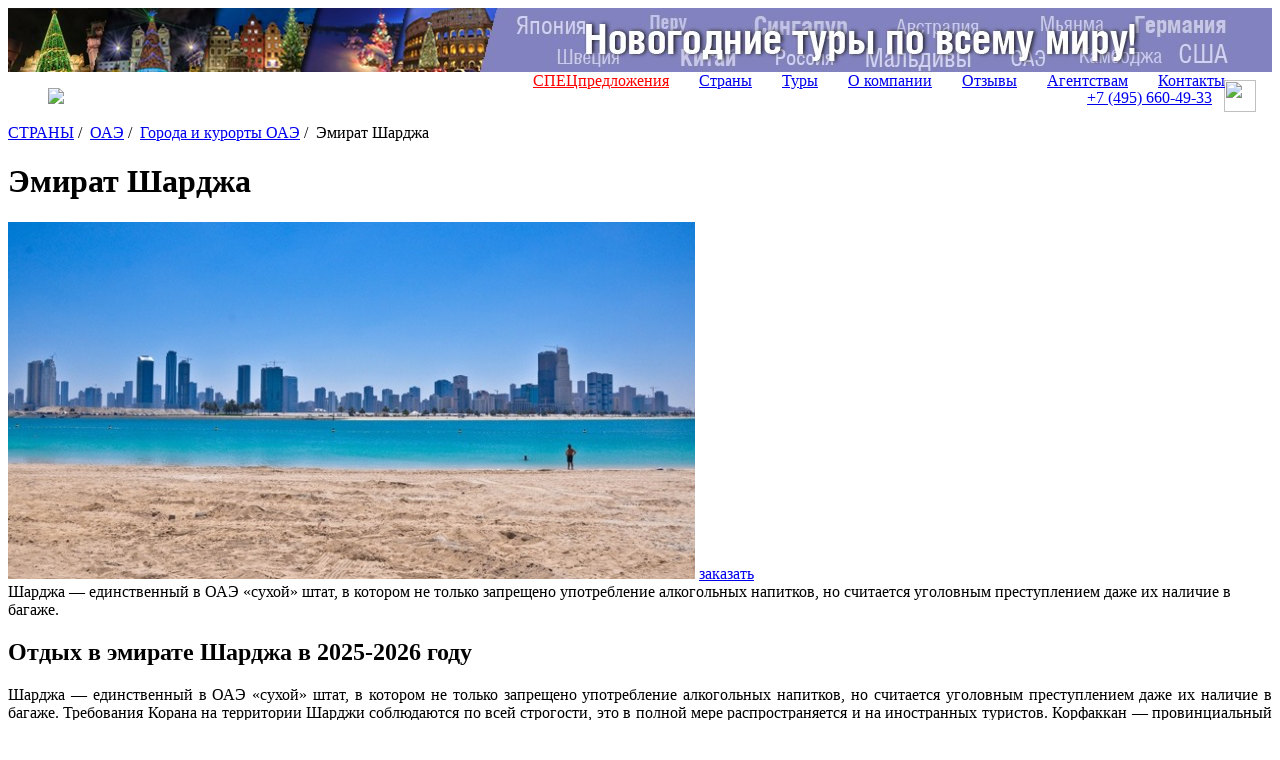

--- FILE ---
content_type: text/html; charset=UTF-8
request_url: https://www.svoiludi.ru/oae/shardja.html
body_size: 11204
content:
<!DOCTYPE HTML PUBLIC "-//W3C//DTD HTML 4.01//EN" "https://www.w3.org/TR/html4/strict.dtd"> <html> <head> <meta name="viewport" content="width=device-width, initial-scale=1"> <title>Эмират Шарджа, цены на 2025-2026 год. Подбор тура</title> <link rel="stylesheet" href="/style/all.css?v1.3" type="text/css" /> <link rel="stylesheet" href="/lightbox/css/jquery.lightbox.packed.css" type="text/css" media="screen" /> <link rel="canonical" href="https://www.svoiludi.ru/oae/shardja.html" /> <meta name="description" content="Эмират Шарджа, цены на 2025-2026 год. Подбор тура. Шарджа — единственный в ОАЭ «сухой» штат, в котором не только запрещено употребление алкогольных напитков, но считается уголовным преступлением даже их наличие в багаже."> <meta property="og:title" content="Эмират Шарджа, цены на 2025-2026 год. Подбор тура - Туроператор «Свои люди»"> <meta property="og:image" content="/images/tb/1682/shardja-15197389066217_w687h357.jpg"> <meta property="og:type" content="website"/> <meta property="og:locale" content="ru_RU" /> <meta http-equiv="Content-Type" content="text/html; charset=utf-8" /> <script  src="/lightbox/js/jquery-1.2.1.pack.js" type="text/javascript"></script> <script src="/scripts/adaptive.js" type="text/javascript"></script> <script  type="text/javascript" src="/scripts/jquery.rotator.js"></script> <script type="text/javascript">
	$(function(){
		$('#rotator1').rotator({fx:'slide',autorun: true, nav: true});
		$('#rotator2').rotator({fx:'fade',autorun: true, nav: false});
	})

	setTimeout( function() { $("#rotator2").css("background-image",""); } , 5000);

	</script> <script src="/lightbox/js/jquery.lightbox.js" type="text/javascript"></script> <script src="/scripts/zxml.js" type="text/javascript"></script> <script src="/scripts/sl.js?v1.2.3" type="text/javascript"></script> <script src="/scripts/script.js?v2" type="text/javascript"></script> <link rel="icon" href="/favicon.ico" type="image/x-icon"> <link rel="shortcut icon" href="/favicon.ico" type="image/x-icon"> <script>
	  (function(i,s,o,g,r,a,m){i['GoogleAnalyticsObject']=r;i[r]=i[r]||function(){
	  (i[r].q=i[r].q||[]).push(arguments)},i[r].l=1*new Date();a=s.createElement(o),
	  m=s.getElementsByTagName(o)[0];a.async=1;a.src=g;m.parentNode.insertBefore(a,m)
	  })(window,document,'script','//www.google-analytics.com/analytics.js','ga');
	  ga('create', 'UA-54077759-1', 'auto');
	  ga('send', 'pageview');
	</script> <script type="text/javascript" src="/scripts/openapi.js?34"></script> <script>
			$(document).ready(function () {
			    $('#dmiddle-content a[rel="lightbox"]').each(function(){
			        $(this).find('img').attr("src", $(this).attr('href'));
			        $(this).find('img').attr("width", 687);
			        $(this).find('img').removeAttr("height");
			        $(this).parent().css("width", "687px");
			        $(this).parent().css("height", "");
			        //alert($(this).find('img').height());
			    });
			});  
		</script> <link rel="stylesheet" href="/style/adaptive.css" type="text/css" /> </head> <body> <div id="dbody-conteiner"> <div id="dbanner-top"> <div class="rotator" id="rotator2" style="float: none; margin: 0; height: 64px; background: #850a26; background-image: url(/images/banners/gastranomik-baner7.jpg); background-position: center;"> </div> </div> <div id="dtop"> <div id="dlogo"> <a href="/"><img src="/img/logo-ext.svg"></a> </div> <button class="menu-button toggle-hamburger toggle-hamburger__animx"><span></span></button> <div id="dmenutop"> <a href="/top-tury.html" style="color: red;">СПЕЦпредложения</a> <a href="/countries.html">Страны</a> <a href="/tours.html">Туры</a> <a href="/about.html">О компании</a> <a href="/reviews.html">Отзывы</a> <a href="/agents.html ">Агентствам</a> <a href="/contacts.html">Контакты</a> </div> <div id="dtopphone"><ul> <li class="desktop_only"><a href="tel:74956604933">+7 (495) <span>660-49-33</span></a></li> <li class="social tab_only"><a href="tel:74956604933" target="_blank"><img src="/img/phone_icon.svg"></a></li> <li class="social"><a href="https://wa.me/74956604933" target="_blank"><img src="/img/whatapp_icon.svg"></a></li> </ul> <style>
    #dtop {
        position: relative;
        display: flex;
        flex-wrap: wrap;
        align-items: center;
        justify-content: space-between;
        padding: 0.5rem 1rem;
    }

    #dtop #dlogo {
        position: relative !important;
        top: 0px;
        left: 0px;
        margin-left: 1.5rem;
        background: transparent;
        width: auto !important;
    }

    #dtop #dlogo a, #dtop #dlogo img {
        height: 100%;
        width: auto !important;
    }

    #dtop #dmenutop {
    }

    #dtop #dmenutop a {
        padding: 0.5rem 15px;
    }

    #dtop .menu-button {
        top: auto !important;
    }

    #dtopphone {
    }

    #dtopphone ul {
        margin: 0px;
        padding: 0px;
        list-style: none;
        display: flex;
        align-items: center;
    }

    #dtopphone ul li {
        display: inline-flex;
        justify-items: center;
    }

    #dtopphone ul li.social img {
        margin-left: 0.75em;
        max-height: 100%;
        height: 28px;
        width: 28px;
    }

    @media (min-width: 990px) {

        .desktop_only {
            display: block;
        }

        .tab_only {
            display: none !important;
        }

        #dtop #dlogo {
        }

        #dtop #dmenutop {
            position: absolute;
            right: 2rem;
            bottom: 0.5rem;
            height: 100%;
            display: flex;
            align-items: end;
            justify-content: end;
            padding: 0 !important;
        }

        #dtopphone ul li.social {
        }

        #dtopphone ul li.social img {
            margin-left: 0.75em;
            max-height: 100%;
            height: 32px;
            width: 32px;
        }

    }

    @media (max-width: 980px) {

        .desktop_only {
            display: none !important;
        }

        .tab_only {
            display: block;
        }

        #dtop #dlogo {
        }

        #dtop #dmenutop {
        }

        #dtopphone {
            position: relative !important;
            padding: 8px 0px;
            top: 0px;
            right: 82px;
        }

        #dtopphone ul {
            justify-content: center;
        }

        #dtopphone ul li.social {
        }

        #dtopphone ul li.social img {
            height: 34px;
            width: 34px;
        }
    }

    @media (max-width: 768px) {

        #dtopphone {
            right: 58px;
        }

        #dtop #dlogo {
            height: auto;
            margin-left: 0px;
        }

        #dtop #dlogo img, #dtopphone ul li.social img {
            height: 36px !important;
            width: unset !important;
        }

        #dtopphone ul li.social {
        }

    }

    @media (max-width: 480px) {
        #dtopphone {
            font-size: 16px;
            right: 52px;
        }

        #dtopphone span {
            font-size: 22px;
        }

        #dtop #dlogo img {
            height: 30px !important;
        }

        #dtopphone ul li.social img {
            margin-left: 0.5em;
            height: 26px !important;
            width: unset !important;
        }
    }

    .uicon {
        display: inline-flex;
        vertical-align: middle;
        width: 22px;
        height: 22px;
        left: 0px;
        -webkit-mask-repeat: no-repeat;
        -webkit-mask-position: 50% 50%;
        -webkit-mask-size: contain;
        mask-repeat: no-repeat;
        mask-position: 50% 50%;
        mask-size: contain;
        background-color: white;
    }

    .uicon.uicon-xs {
        width: 10px;
        height: 10px;
    }

    .uicon.uicon-sm {
        width: 14px;
        height: 14px;
    }

    .uicon.uicon-md {
        width: 18px;
        height: 18px;
    }

    .uicon.uicon-2x {
        width: 44px;
        height: 44px;
    }

    .uicon.uicon-3x {
        width: 66px;
        height: 66px;
    }

    .uicon.uicon-4x {
        width: 44px;
        height: 88px;
    }
</style></div> </div> <div id="dmiddle" class="p60"> <div class="mobile-display inner-menu"> <div style="clear: both;" class="search"> <form action="/search.html" method="get" class="aside_search"> <button type="submit"></button> <input name="query" type="text" placeholder="поиск по сайту"> </form> </div> <button class="menu-button2 toggle-hamburger toggle-hamburger__animx"><span></span></button> <div class="menu-inner"> <div id="dleftmenu-2col"> <div id="dleftmenu-2col-left"> <a href="/oae/oae-tours.html" title="Туры в ОАЭ" >Туры в ОАЭ</a> <a href="/oae/oae-noviy-god.html" title="Туры на Новый год - 2026 в ОАЭ" >Туры на Новый год в ОАЭ</a> <a href="/oae/oae-places-resorts.html" title="Города и курорты ОАЭ" class="selected">Города и курорты ОАЭ</a> <a href="/oae/oae-hotels.html" title="Отели ОАЭ" >Отели ОАЭ</a> <a href="/oae/ekskursii-v-oae.html" title="Экскурсии в ОАЭ" >Экскурсии в ОАЭ</a> <a href="/oae/pamyatka-turista-oae.html" title="Памятка туристу по ОАЭ" >Памятка туристу по ОАЭ</a> </div> <div id="dleftmenu-2col-right" data-class="optim"> <a href="/oae/dibba.html" title="Дибба" >Дибба</a> <a href="/oae/abu-dabi.html" title="Эмират Абу-Даби" >Эмират Абу-Даби</a> <a href="/oae/adjman.html" title="Эмират Аджман" >Эмират Аджман</a> <a href="/oae/dubai.html" title="Эмират Дубаи" >Эмират Дубаи</a> <a href="/oae/ras-al-hayma.html" title="Эмират Рас-аль-Хайма" >Эмират Рас-аль-Хайма</a> <a href="/oae/umm-al-kuvein.html" title="Эмират Умм-аль-Кувейн" >Эмират Умм-аль-Кувейн</a> <a href="/oae/fudjeira.html" title="Эмират Фуджейра" >Эмират Фуджейра</a> <span class="selected">Эмират Шарджа</span> </div> </div> </div> </div> <div id="dright-container"> <div id="dright"> <div id="lcol"> <div id="lcol-padding"> <div id="dlegend" xmlns:v="http://rdf.data-vocabulary.org/#"> <span typeof="v:Breadcrumb"> <a href="/" class="home" rel="v:url" property="v:title"><span style="display: none;">home</span></a> </span> <span typeof="v:Breadcrumb"> <a href="/countries.html" title="Страны" rel="v:url" property="v:title">СТРАНЫ</a>&nbsp;/&nbsp;		</span> <span typeof="v:Breadcrumb"> <a href="/oae.html" title="Отдых в Арабских Эмиратах (ОАЭ)" rel="v:url" property="v:title">ОАЭ</a>&nbsp;/&nbsp;		</span> <span typeof="v:Breadcrumb"> <a href="/oae/oae-places-resorts.html" title="Города и курорты ОАЭ" rel="v:url" property="v:title">Города и курорты ОАЭ</a>&nbsp;/&nbsp;		</span> <span title="Эмират Шарджа">Эмират Шарджа</span> </div> <h1 id="dheading">Эмират Шарджа</h1> <div id="dmiddle-content"> <div> <div class="top_image-container"> <img src="/images/tb/1682/shardja-15197389066217_w687h357.jpg" alt="Эмират Шарджа" title="Эмират Шарджа"> <a href="#" class="top_image-order act-order_form">заказать</a> </div> </div> <div class="preambulatxtblck">Шарджа — единственный в ОАЭ «сухой» штат, в котором не только запрещено употребление алкогольных напитков, но считается уголовным преступлением даже их наличие в багаже.</div><div class="txtblck content"><h2>Отдых в эмирате Шарджа в 2025-2026 году</h2> <p style="text-align: justify;">Шарджа &mdash; единственный в ОАЭ &laquo;сухой&raquo; штат, в котором не только  запрещено употребление алкогольных напитков, но считается уголовным  преступлением даже их наличие в багаже. Требования Корана на территории  Шарджи соблюдаются по всей строгости, это в полной мере распространяется  и на иностранных туристов. Корфаккан &mdash; провинциальный городок на берегу  Индийского океана, который территориально относится к Шардже.  Привлекает дайверов со всего мира, поскольку море здесь изобилует  подводными красотами.</p></div> <div style="clear: both; margin: 0 10px;"> <div id="dformzakaz"> <hr style="border: 1px solid #d57819"> <form method="POST" id="zakazform" name="zakazform" action="/?temapage=requesttour&action=request"> <input type="Hidden" name="fidobject" value="1682"> <input type="hidden" name="furi" value="www.svoiludi.ru/oae/shardja.html"> <table border="0" cellpadding="0" cellpadding="1"> <tr> <td colspan="2"><h3>Запрос путешествия</h3></td> </tr> <tr> <td class="thead" title="укажите ваше имя, как к вам обращаться">Имя <span class="required" title="укажите ваше имя, как к вам обращаться">*</span>:&nbsp;</td> <td><input type="text" name="ffio" size="40"></td> </tr> <tr> <td class="thead" title="укажите номер телефона, желательно с кодом города">Телефон <span class="required" title="укажите номер телефона, желательно с кодом города">*</span>:&nbsp;</td> <td><input type="text" name="fphone" size="40"></td> </tr> <tr> <td class="thead" title="если у вас нет email, укажите телефон">E-mail <span class="required" title="если у вас нет email, укажите телефон">*</span>:&nbsp;</td> <td><input type="text" name="femail" size="40"></td> </tr> <tr> <td class="thead">Количество человек:&nbsp;</td> <td><input type="text" name="fcnt" size="40"></td> </tr> <tr> <td class="thead">Предполагаемые даты поездки:&nbsp;</td> <td><input type="text" name="fdate" size="40"></td> </tr> <tr> <td class="thead">Количество дней:&nbsp;</td> <td><input type="text" name="fday" size="40"></td> </tr> <tr> <td class="thead">Категория отеля:&nbsp;</td> <td><select name="fhotel"> <option value=""></option> <option value="5">5*</option> <option value="4">4*</option> <option value="3">3*</option> </select> </td> </tr> <tr> <td class="thead">Перелет:&nbsp;</td> <td><input type="Checkbox" name="fperelet" value="1" class="check">&nbsp;нужен</td> </tr> <tr> <td class="thead" title="место вашего проживания, чтобы с вами связаться, часовой пояс">Город вылета:&nbsp;</td> <td><input type="text" name="fcity" size="40"></td> </tr> <tr> <td class="thead">Виза:&nbsp;</td> <td><input type="Checkbox" name="fvisa" value="1" class="check">&nbsp;нужна</td> </tr> <tr> <td class="thead">Трансфер:&nbsp;</td> <td><input type="Checkbox" name="ftransfer" value="1" class="check">&nbsp;нужен</td> </tr> <tr> <td class="thead">Рассылка СПО (не чаще 2-3 раз в неделю):&nbsp;</td> <td><input type="Checkbox" name="fsubscribe" value="1" class="check" checked>&nbsp;нужна</td> </tr> <tr> <td class="thead">Являюсь постоянным клиентом компании:&nbsp;</td> <td><input type="Checkbox" name="fclient" value="1" class="check">&nbsp;да</td> </tr> <tr> <td class="thead">Согласен на обработку персональных<br> данных в соответствии 
с<br> <a href="/politika.html">Политикой конфиденциальности</a> <span class="required">*</span>:&nbsp;</td> <td style="vertical-align: bottom;"> <input type="Checkbox" name="fpolitika" value="1" class="check" checked>&nbsp;да</td> </tr> <tr valign="top"> <td class="thead">Комментарий:<br> (дополнительные пожелания,<br> удобное время и способ связи)</td> <td><textarea name="fcomment" cols="31" rows="10"></textarea></td> </tr> <tr class="fb"> <td>Подтверждение контакта:&nbsp;</td> <td><input type="text" name="contact_verification" size="40" value=""></td> </tr> <tr> <td colspan="2" align="center"><input class="order_but" type="submit" name="fsubmit" value="" ></td> </tr> <tr> <td colspan="2" align="left"><span class="required">*</span> - поля, обязательные для заполнения</td> </tr> <tr class="fb"> <td>Комментарий посетителя:&nbsp;</td> <td><input type="text" name="fbcomment" size="40"></td> </tr> </table> </form> </div> </div> <div style="clear: both; margin: 50px 10px 0 10px;"> <noindex> <div class="addthis_inline_share_toolbox"></div> </noindex> </div> <iframe name="karman" width="0" height="0" frameborder="0"></iframe> <div style="margin: 30px 6px 0 0; padding: 0 0 0 0; text-align: right;"><a href="#dtop" style="color: #a1a3a8; text-decoration: none; background: url(/img/up.gif) 100% 100% no-repeat; padding-right: 20px; font: normal 11px Arial, Helvetica, sans-serif;">наверх</a></div> </div> </div> </div> </div> </div> <div id="dleft" class="mobile-none"> <form id="dsearchform" name="s" action="/search.html" method="get"><input type="Text" name="query" class="inputtext"><input type="Submit" value="найти" class="inputsubmit"></form> <div style="clear: both;"></div> <div id="dcountry"> <a href="/oae.html" title="Отдых в Арабских Эмиратах (ОАЭ)">ОАЭ</a></div> <div id="dleftmenu-2col"> <div id="dleftmenu-2col-left"> <a href="/oae/oae-tours.html" title="Туры в ОАЭ" >Туры в ОАЭ</a> <a href="/oae/oae-noviy-god.html" title="Туры на Новый год - 2026 в ОАЭ" >Туры на Новый год в ОАЭ</a> <a href="/oae/oae-places-resorts.html" title="Города и курорты ОАЭ" class="selected">Города и курорты ОАЭ</a> <a href="/oae/oae-hotels.html" title="Отели ОАЭ" >Отели ОАЭ</a> <a href="/oae/ekskursii-v-oae.html" title="Экскурсии в ОАЭ" >Экскурсии в ОАЭ</a> <a href="/oae/pamyatka-turista-oae.html" title="Памятка туристу по ОАЭ" >Памятка туристу по ОАЭ</a> </div> <div id="dleftmenu-2col-right" data-class="optim"> <a href="/oae/dibba.html" title="Дибба" >Дибба</a> <a href="/oae/abu-dabi.html" title="Эмират Абу-Даби" >Эмират Абу-Даби</a> <a href="/oae/adjman.html" title="Эмират Аджман" >Эмират Аджман</a> <a href="/oae/dubai.html" title="Эмират Дубаи" >Эмират Дубаи</a> <a href="/oae/ras-al-hayma.html" title="Эмират Рас-аль-Хайма" >Эмират Рас-аль-Хайма</a> <a href="/oae/umm-al-kuvein.html" title="Эмират Умм-аль-Кувейн" >Эмират Умм-аль-Кувейн</a> <a href="/oae/fudjeira.html" title="Эмират Фуджейра" >Эмират Фуджейра</a> <span class="selected">Эмират Шарджа</span> </div> </div> <div class="dbanner-left-middle" style="padding-top: 0px;"><a href="/africa-tours.html" title="" style="background: url('/images/razdel/15642/17314971489192.png') left top no-repeat; height: 155px;"></a> </div><div class="dbanner-left-middle" style="padding-top: 0px;"><a href="/cooperation-organizations.html" title="" style="background: url('/images/razdel/15642/17574202829838.png') left top no-repeat; height: 155px;"></a> </div> <div id="dleftmenu-bottom"> <div id="dmenutur-second"> <a href="/tours.html" class="title" title="Путешествия по всему миру">Туры</a> <a href="/garantirovannye-tury.html" title="Гарантированные туры в мини-группах" >Гарантированные туры в мини-группах</a> <a href="/tury-may-holidays.html" title="Майские праздники 2026! " >Туры на майские праздники</a> <a href="/individual-tours.html" title="Индивидуальные туры " >Индивидуальные туры</a> <a href="/plan-tours.html" title="Идеи путешествий и популярные туры" >Идеи путешествий и популярные туры</a> <a href="/cooperation-organizations.html" title="Корпоративные туры" >Корпоративные туры</a> <a href="/vip-tury.html" title="ВИП-туры" >VIP-туры</a> <a href="/sea-tours.html" title="Отдых на море" class="istop">Отдых на море</a> <a href="/cruise.html" title="Круизы" class="istop">Круизы</a> <a href="/redkie-napravlenia-i-unikalnye-marshruty.html" title="Редкие направления и уникальные маршруты" >Редкие направления и уникальные маршруты</a> <a href="/cruise/train-cruises.html" title="Круизы на поездах" >Круизы на поездах</a> <a href="/tury-v-iugo-vostochnuiu-aziu.html" title="Туры в Юго-Восточную Азию" >Туры в Юго-Восточную Азию</a> <a href="/africa-tours.html" title="Туры в Африку" class="istop">Туры в Африку</a> <a href="/latin-american-tours.html" title="Туры в Латинскую Америку" >Туры в Латинскую Америку</a> <a href="/gastronomic-tours.html" title="Гастрономические и винные туры" >Гастрономические туры</a> <a href="/excursion-tours.html" title="Экскурсионные туры" >Экскурсионные туры</a> <a href="/children-sea-lake-tours.html" title="Отдых с детьми" class="istop">Отдых с детьми</a> <a href="/active-tours.html" title="Активный отдых" >Активные туры</a> <a href="/ski-tours.html" title="Горнолыжные туры" class="istop">Горнолыжные туры</a> <a href="/organizovati-sobytie.html" title="Организовать событие" >Организовать событие</a> <a href="/islands-tours/arenda-chastnogo-ostrova.html" title="Закрытые частные острова в аренду" >Аренда частного острова</a> <a href="/tury-v-evropu.html" title="Туры в Европу" >Туры в Европу</a> <a href="/auto-tours.html" title="Автотуры, джип туры" >Автотуры, джип туры</a> <a href="/eco-tur-k-dikim-jivotnym.html" title="Эко-туры, наблюдение за животными" >Эко-туры, наблюдение за животными</a> <a href="/health-tours.html" title="Оздоровительные туры" >Оздоровительные туры</a> <a href="/fishing-tours.html" title="Рыбалка, туры" >Рыболовные туры</a> <a href="/kombinirovannye-tury.html" title="Комбинированные туры" >Комбинированные туры</a> <a href="/ekspedizionnye-tury-i-kruizy.html" title="Экспедиционные и полярные туры" >Экспедиционные и полярные туры </a> <a href="/exhibition-event-tours.html" title="Событийные туры" >Событийные туры</a> <a href="/landscape-tours.html" title="Ландшафтные туры" >Ландшафтные туры</a> <a href="/villy-i-apartamenty.html" title="Виллы и апартаменты" >Виллы и апартаменты</a> <a href="/neobicnie-oteli.html" title="Необычные отели" >Необычные отели</a> <a href="/round-the-world-tours.html" title="Кругосветные путешествия" >Кругосветные путешествия</a> <a href="/new-year-tours.html" title="Новогодние туры 2027" >Новогодние туры</a> <a href="/archive.html" title="Архив туров" >Архив туров</a> </div> <div id="dmenuserv-second"> <a href="/services.html" class="title" title="Услуги">Услуги</a> <a href="/oformlenie-viz.html" title="Оформление виз" >Оформление виз</a> <a href="/on-line-broni.html" title="Поиск отелей, бронирование авиабилетов on-line" >On-line Сервисы</a> <a href="/air-tickets.html" title="Авиабилеты" >Авиабилеты</a> <a href="/business-air.html" title="Бизнес-авиация" >Бизнес-авиация</a> <a href="/vip-airport.html" title="VIP обслуживание в аэропортах" >ВИП обслуживание в аэропортах</a> </div> </div> <div style="clear: both; padding-top: 4px;"> <form action="/search.html" method="get" class="aside_search"> <button type="submit"></button> <input name="query" type="text" placeholder="поиск по сайту"> <div> </div> </form> </div> <div class="dbanner-left-middle"> <a href="/sertificate.html" title="" style="background: url('/images/razdel/15642/16093516529078.png') left top no-repeat; height: 155px;"></a> </div> <div id="dleftblock" style="padding-top: 5px;"> <div class="title">Рекомендуем</div> <div class="titles"> <div class="title2-selected" id="titlerekomended-tury"><a href="#" onclick="return opencloserecountrycommended('tury');">Туры</a></div> <div class="title2" id="titlerekomended-hotels"><a href="#" onclick="return opencloserecountrycommended('hotels');">Отели</a></div> <div class="title2" id="titlerekomended-places"><a href="#" onclick="return opencloserecountrycommended('places');">Курорты</a></div> </div> <div class="ccountryrecommended" id="drekomended-tury"> <div class="paddingleft"><p class="title" ><a href="/oae/formula-1-v-abu-dhabi.html" title="Гран-при «Формулы-1» в Абу-Даби">Гран-при «Формулы-1» в Абу-Даби</a></p><p><a href="/oae/formula-1-v-abu-dhabi.html" title="Гран-при «Формулы-1» в Абу-Даби">Даты мероприятия в 2026 году:&nbsp;4 - 6 декабря.
Цена: от 1100 $ ...</a></p></div> </div> <div class="ccountryrecommended drhidden" id="drekomended-hotels"> <div class="paddingleft"><p class="title" ><a href="/oae/al-qasr-madinat-jumeirah-hotel.html" title="Отель Al Qasr - Madinat Jumeirah 5*">Отель Al Qasr - Madinat Jumeirah 5*</a></p><p><a href="/oae/al-qasr-madinat-jumeirah-hotel.html" title="Отель Al Qasr - Madinat Jumeirah 5*">Al Qasr &ndash; Madinat Jumeirah напоминает своим великолепным дизай ...</a></p></div> <div class="paddingleft"><p class="title" ><a href="/oae/dar-al-masyaf-madinat-jumeirah-hotel.html" title="Отель Dar Al Masyaf - Madinat Jumeirah 5*">Отель Dar Al Masyaf - Madinat Jumeirah 5*</a></p><p><a href="/oae/dar-al-masyaf-madinat-jumeirah-hotel.html" title="Отель Dar Al Masyaf - Madinat Jumeirah 5*">Шикарный пятизвездочный отель Dar Al Masyaf &ndash; Madinat Jumeirah пр ...</a></p></div> <div class="paddingleft"><p class="title" ><a href="/oae/kempinski-hotels-resorts-hotel.html" title="Отель Emirates Palace Kempinski 5*">Отель Emirates Palace Abu Dhabi Kempinski 5*</a></p><p><a href="/oae/kempinski-hotels-resorts-hotel.html" title="Отель Emirates Palace Kempinski 5*">Роскошный городской отель Emirates Palace Abu Dhabi Kempinski 5* с собс� ...</a></p></div> <div class="paddingleft"><p class="title" ><a href="/oae/burj-al-arab-hotel.html" title="Отель Burj Al Arab 5*">Отель Burj Al Arab 5*</a></p><p><a href="/oae/burj-al-arab-hotel.html" title="Отель Burj Al Arab 5*">Пятизвездочный отель Burj Al Arab 5*, известный как &laquo;Парус ...</a></p></div> <div class="paddingleft"><p class="title" ><a href="/oae/the-ritz-carlton-hotel.html" title="Отель The Ritz - Carlton 5*">Отель The Ritz - Carlton 5*</a></p><p><a href="/oae/the-ritz-carlton-hotel.html" title="Отель The Ritz - Carlton 5*">Отель The Ritz - Carlton 5* расположился на побережье великолеп ...</a></p></div> <div class="paddingleft"><p class="title" ><a href="/oae/one-only-the-royal-mirage-hotel.html" title="Отель One&Only The Royal Mirage 5*">Отель One&Only The Royal Mirage 5*</a></p><p><a href="/oae/one-only-the-royal-mirage-hotel.html" title="Отель One&Only The Royal Mirage 5*">Отель принадлежит сети One&amp;Only, владеющей гостиницами � ...</a></p></div> </div> <div class="ccountryrecommended drhidden" id="drekomended-places"> <div class="paddingleft"><p class="title" ><a href="/oae/dubai.html" title="Эмират Дубаи">Эмират Дубаи</a></p><p><a href="/oae/dubai.html" title="Эмират Дубаи">Город Дубаи и одноименный эмират &ndash; роскошный курорт ...</a></p></div> <div class="paddingleft"><p class="title" ><a href="/oae/abu-dabi.html" title="Эмират Абу-Даби">Эмират Абу-Даби</a></p><p><a href="/oae/abu-dabi.html" title="Эмират Абу-Даби">Эмират Абу-Даби состоит из собственно города Абу-Даби � ...</a></p></div> </div> </div> </div> </div> <div id="dclear"> <div><img src="/img/gif01.gif" width="978" height="1" alt="" border="0"></div> </div> <div id="dcountrymenu" style="display: none;"> <div id="shadow"> <div id="dcountrymenu-blck"> <div class="visaremark">* Безвизовые страны</div> <a href="#" onclick="close_countrymenu(); return false;" class="close" title="закрыть панель Страны">Закрыть
                панель</a> <table cellspacing="0" cellpadding="0" border="0"> <thead> <tr valign="top"> <th>Европа</th> <th></th> <th>Азия и Ближний Восток</th> <th>Америка и Карибы</th> <th>Острова Индийского океана и Африка</th> <th>Австралия и Океания</th> </tr> </thead> <tbody> <tr valign="top"> <td><a title="Австрия" href="/austria.html" class="istop">Австрия</a> <a href="/andorra.html" title="Андорра">Андорра</a> <a href="/belgium.html" title="Бельгия">Бельгия</a> <a title="Болгария" href="/bulgaria.html">Болгария</a> <a title="Великобритания" href="/great-britain.html">Великобритания</a> <a title="Германия" href="/germany.html" class="istop">Германия</a> <a title="Греция" href="/greece.html">Греция</a> <a href="/denmark.html" title="Дания">Дания</a> <a title="Испания" href="/spain.html">Испания</a> <a title="Италия" href="/italy.html" class="istop">Италия</a> <a title="Кипр" href="/cyprus.html">Кипр *</a> <a href="/latvia.html" title="Латвия">Латвия</a> <a href="/lithuania.html" title="Литва">Литва</a> <a title="Нидерланды" href="/netherlands.html">Нидерланды</a> <a href="/norway.html" title="Норвегия">Норвегия</a> <a title="Португалия" href="/portugal.html" class="istop">Португалия</a> <a title="Сербия" href="/serbiya.html">Сербия *</a> <a title="Словения" href="/slovenia.html">Словения</a> <a title="Финляндия" href="/finland.html">Финляндия</a> <a title="Франция" href="/france.html" class="istop">Франция</a> <a title="Хорватия" href="/croatia.html">Хорватия</a> <a title="Чешская Республика" href="/czech-republic.html" class="istop">Чешская Республика</a> </td> <td> <a title="Черногория" href="/montenegro.html">Черногория *</a> <a title="Швейцария" href="/switzerland.html" class="istop">Швейцария</a> <a title="Швеция" href="/sweden.html">Швеция</a> <a href="/estonia.html" title="Эстония">Эстония</a> </td> <td><a title="Бахрейн" href="/bahrein.html">Бахрейн</a> <a href="/bruney.html" title="Бруней">Бруней</a> <a title="Вьетнам" href="/vietnam.html">Вьетнам *</a> <a title="Израиль" href="/israel.html" class="istop">Израиль *</a> <a title="Индия" href="/india.html">Индия</a> <a title="Индонезия" href="/indonesia.html" class="istop">Индонезия (о.Бали) *</a> <a href="/iordania.html">Иордания *</a> <a title="Камбоджа" href="/cambodia.html">Камбоджа *</a> <a title="Китай" href="/china.html">Китай *</a> <a title="Корея" href="/korea.html">Корея</a> <a title="Лаос" href="/laos.html">Лаос *</a> <a title="Малайзия" href="/malaysia.html">Малайзия *</a> <a title="Мьянма (Бирма)" href="/myanmar.html">Мьянма (Бирма) *</a> <a title="ОАЭ" href="/oae.html">ОАЭ</a> <a title="Сайпан" href="/saipan.html">Сайпан</a> <a title="Сингапур" href="/singapur.html" class="istop">Сингапур</a> <a title="Таиланд" href="/thailand.html" class="istop">Таиланд *</a> <a title="Филиппины" href="/philippines.html" class="istop">Филиппины *</a> <a title="Япония" href="/japan.html" class="istop">Япония</a></td> <td><a title="Аргентина" href="/argentina.html">Аргентина *</a> <a title="Багамские острова" href="/bahama.html">Багамские острова *</a> <a title="Барбадос" href="/barbados.html">Барбадос *</a> <a title="Бразилия" href="/brasil.html">Бразилия *</a> <a href="/venezuela.html">Венесуэла *</a> <a href="/guatemala.html">Гватемала *</a> <a title="Доминикана" href="/dominicana.html">Доминикана *</a> <a href="/canada.html">Канада</a> <a href="/columbia.html">Колумбия *</a> <a title="Коста-Рика" href="/costa-rica.html" class="istop">Коста-Рика</a> <a title="Куба" href="/cuba.html">Куба *</a> <a title="Мексика" href="/mexic.html">Мексика</a> <a title="США" href="/usa.html">США</a> <a href="/panama.html">Панама</a> <a title="Чили" href="/chilie.html" class="istop">Чили *</a> <a title="Эквадор" href="/ecuador.html" class="istop">Эквадор *</a> <a title="Ямайка" href="/jamaica.html">Ямайка *</a></td> <td> <a title="Кения" href="/kenia.html" class="istop">Кения *</a> <a title="о. Маврикий" href="/mauritius.html" class="istop">о. Маврикий *</a> <a title="Мальдивы" href="/maldives.html" class="istop">Мальдивы *</a> <a title="Марокко" href="/morocco.html">Марокко *</a> <a title="Сейшелы" href="/seyshel.html" class="istop">Сейшелы *</a> <a title="Тунис" href="/tunis.html">Тунис *</a> <a title="Шри-Ланка" href="/sri-lanka.html" class="istop">Шри-Ланка *</a> <a href="/rsa.html">ЮАР</a> </td> <td class="last"><a title="Австралия" href="/australia.html">Австралия</a></td> </tr> </tbody> </table> </div> </div> </div> <div id="dbottom" style="background: #313D48; height: 156px;"> <div id="dbottomleft"> <table border="0" cellpadding="0" cellspacing="0" width="700"> <tr valign="top"> <td width="130"><noindex> <script type="text/javascript" >
       (function(m,e,t,r,i,k,a){m[i]=m[i]||function(){(m[i].a=m[i].a||[]).push(arguments)};
       m[i].l=1*new Date();
       for (var j = 0; j < document.scripts.length; j++) {if (document.scripts[j].src === r) { return; }}
       k=e.createElement(t),a=e.getElementsByTagName(t)[0],k.async=1,k.src=r,a.parentNode.insertBefore(k,a)})
       (window, document, "script", "https://mc.yandex.ru/metrika/tag.js", "ym");

       ym(25948523, "init", {
            clickmap:true,
            trackLinks:true,
            accurateTrackBounce:true,
            webvisor:true,
            ecommerce:"dataLayer"
       });
    </script> <noscript><div><img src="https://mc.yandex.ru/watch/25948523" style="position:absolute; left:-9999px;" alt="" /></div></noscript> <script type="text/javascript">
            var _paq = window._paq || [];
            /* tracker methods like "setCustomDimension" should be called before "trackPageView" */
            _paq.push(['trackPageView']);
            _paq.push(['enableLinkTracking']);
            (function () {
                var u = "https://stat.sands.su/";
                _paq.push(['setTrackerUrl', u + 'matomo.php']);
                _paq.push(['setSiteId', '7']);
                var d = document, g = d.createElement('script'), s = d.getElementsByTagName('script')[0];
                g.type = 'text/javascript';
                g.async = true;
                g.defer = true;
                g.src = u + 'matomo.js';
                s.parentNode.insertBefore(g, s);
            })();
        </script> </noindex></td> <td align="left"> <div id="bottomlinks"><a href="/search.html" title="поиск по сайту">Поиск</a> | 
                            <a href="/news.html" title="новости">Новости</a> | 
                           
                            <a href="/contacts.html" title="контакты">Контакты</a> </div> </td> </tr> </table> <div style="margin-top: 8px;"> </div> </div> <div id="dadressbottom" itemscope itemtype="https://schema.org/TravelAgency"> <span class="boldMy" itemprop="name">ООО Студия индивидуального отдыха и туризма "Свои Люди".</span><br> <img src="https://www.svoiludi.ru/img/logo.jpg" alt="Логотип" itemprop="image" style="display: none;">
        105062, <span itemprop="address">Россия, г. Москва, Лялин переулок, д. 9, стр.1, подъезд 1</span><br>
        Телефон: <span itemprop="telephone">+7 (495) 660-49-33</span>, <a itemprop="url" href="mailto:info@svoiludi.ru">info@svoiludi.ru</a></strong> <br><a href="https://t.me/svoiludi_travel_studio" align="left"><img src="/images/page/20/contacts-16996211800562.png" alt="" width="25" height="25" /></a> <a href="https://www.youtube.com/@SvoiLudiIndividualTravelClub"><img src="/images/page/20/contacts-170006396532.png" alt="" /  width="25" height="25" ></a></br> </div> <div id="copyrule"> <strong>Предложения на нашем сайте не являются публичной офертой.</strong><br><noindex>Использование материалов с сайта www.svoiludi.ru только с письменного разрешения компании ООО Студия индивидуального отдыха и туризма "Свои Люди". </noindex><a href="/politika.html" style="color:#fff;">Политика конфиденциальности</a> </div> </div> </div> <div class="fly_order_btn act-order_formfly" style="top: 190px;"></div> <div id="callback_form" class="form_popup"> <form method="post" action="/?temapage=requesttour&action=phone"> <input type="Hidden" name="idobject" value="1682"> <input type="hidden" name="furi" value="www.svoiludi.ru/oae/shardja.html"> <div class="form_popup-title">Запросить обратный звонок специалиста<span class="fp-close"></span></div> <div class="f-body"> <div class="form_popup-fields"> <div class="form_popup-field"> <label for="id-name" class="fp-label">Ваше имя <span class="required">*</span></label> <input type="text" id="id-name" name="name" class="f-text" value=""> </div> <div class="form_popup-field"> <label for="id-phone" class="fp-label">Телефон для связи <span class="required">*</span></label> <input type="text" id="id-phone" name="phone" class="f-text" value=""> </div> <div class="form_popup-field"> <label for="id-comment" class="fp-label">Комментарий</label> <textarea name="comment" id="id-comment" class="f-textarea" rows="10" cols="20"></textarea> </div> </div> <div class="form_popup-control"> <span class="fp-submit">отправить</span> </div> </div> </form> </div> <div id="order_form" class="form_popup"> <form method="post" action="/?temapage=requesttour&action=requesttop"> <input type="Hidden" name="fidobject" value="1682"> <input type="hidden" name="furi" value="www.svoiludi.ru/oae/shardja.html"> <div class="form_popup-title">Запрос путешествия<span class="fp-close"></span></div> <div class="f-body"> <div class="form_popup-fields"> <div class="form_popup-field"> <label for="id-name" class="fp-label">Ваше имя <span class="required">*</span></label> <input type="text" id="id-name" name="ffio" class="f-text" value=""> </div> <div class="form_popup-field"> <label for="id-phone" class="fp-label">Телефон для связи <span class="required">*</span></label> <input type="text" id="id-phone" name="fphone" class="f-text" value=""> </div> <div class="form_popup-field"> <label for="id-email" class="fp-label">E-mail</label> <input type="text" id="id-email" name="femail" class="f-text" value=""> </div> <div class="form_popup-field"> <label for="id-comment" class="fp-label">Комментарий</label> <textarea name="fcomment" id="id-comment" class="f-textarea" rows="10" cols="20"></textarea> </div> <div class="form_popup-field"> <label for="sogl" class="fp-label soglasie">Согласен с обработкой персональных данных в соответствии
                        с <a href="/policy.html">Политикой конфиденциальности</a><span class="required"> *</span>:</label> <input type="checkbox" checked id="sogl" class="t16" name="interest" value="sogl"><span class="new15">Да</span> </div> </div> <div class="form_popup-control"> <span class="fp-submit">отправить</span> </div> </div> </form> </div> <div id="order_formfly" class="form_popup"> <form method="post" action="/?temapage=requesttour&action=requestfly"> <input type="Hidden" name="fidobject" value="1682"> <input type="hidden" name="furi" value="www.svoiludi.ru/oae/shardja.html"> <div class="form_popup-title">Запрос путешествия<span class="fp-close"></span></div> <div class="f-body"> <div class="form_popup-fields"> <div class="form_popup-field"> <label for="id-name" class="fp-label">Ваше имя <span class="required">*</span></label> <input type="text" id="id-name" name="ffio" class="f-text" value=""> </div> <div class="form_popup-field"> <label for="id-phone" class="fp-label">Телефон для связи <span class="required">*</span></label> <input type="text" id="id-phone" name="fphone" class="f-text" value=""> </div> <div class="form_popup-field"> <label for="id-email" class="fp-label">E-mail</label> <input type="text" id="id-email" name="femail" class="f-text" value=""> </div> <div class="form_popup-field"> <label for="id-comment" class="fp-label">Комментарий</label> <textarea name="fcomment" id="id-comment" class="f-textarea" rows="10" cols="20"></textarea> </div> <div class="form_popup-field"> <label for="sogl" class="fp-label soglasie">Согласен с обработкой персональных данных в соответствии
                        с <a href="/policy.html">Политикой конфиденциальности</a><span class="required"> *</span>:</label> <input type="checkbox" checked id="sogl" class="t15" name="interest" value="sogl"><span class="new15">Да</span> </div> </div> <div class="form_popup-control"> <span class="fp-submit" onclick="yaCounter25948523.reachGoal('orderright'); return true;">отправить</span> </div> </div> </form> </div> </body> </html>
<!-- Всего:0.26109409332275 - до метки:0.2092080116272 -->